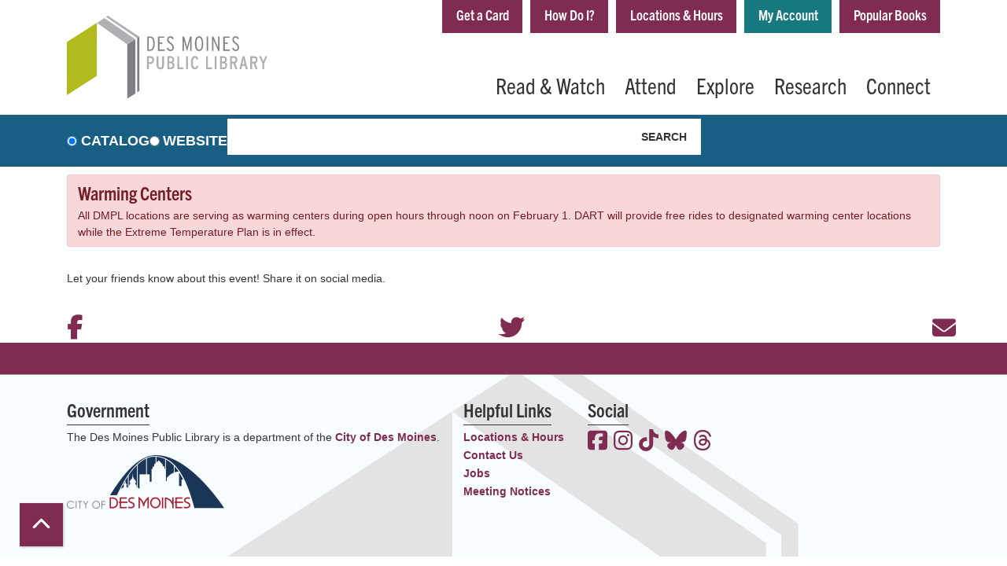

--- FILE ---
content_type: text/html; charset=UTF-8
request_url: https://www.dmpl.org/node/6934/share_this_event
body_size: 11088
content:
<!DOCTYPE html>
<html lang="en" dir="ltr">
  <head>
    <meta charset="utf-8" />
<meta name="Generator" content="Drupal 10 (https://www.drupal.org)" />
<meta name="MobileOptimized" content="width" />
<meta name="HandheldFriendly" content="true" />
<meta name="viewport" content="width=device-width, initial-scale=1.0" />
<link rel="icon" href="/core/misc/favicon.ico" type="image/vnd.microsoft.icon" />
<link rel="alternate" hreflang="en" href="https://www.dmpl.org/event/play-grow-learn-82" />

    <title>Des Moines Public Library</title>
    <link href="/themes/custom/lm_theme/assets/favicons/apple-touch-icon.png" rel="apple-touch-icon" sizes="180x180">
    <link href="/themes/custom/lm_theme/assets/favicons/favicon-32x32.png" rel="icon" sizes="32x32" type="image/png">
    <link href="/themes/custom/lm_theme/assets/favicons/favicon-16x16.png" rel="icon" sizes="16x16" type="image/png">
    <link href="/themes/custom/lm_theme/assets/favicons/site.webmanifest" rel="manifest">
    <link color="#5bbad5" href="/themes/custom/lm_theme/assets/favicons/safari-pinned-tab.svg" rel="mask-icon">
    <link href="/themes/custom/lm_theme/assets/favicons/favicon.ico" rel="shortcut icon">
    <meta content="#00aba9" name="msapplication-TileColor">
    <meta content="/themes/custom/lm_theme/assets/favicons/browserconfig.xml" name="msapplication-config">
    <meta content="#ffffff" name="theme-color">
    <link rel="stylesheet" media="all" href="/modules/custom/lm_search_block/css/form.css?t9ppn3" />
<link rel="stylesheet" media="all" href="/core/misc/components/progress.module.css?t9ppn3" />
<link rel="stylesheet" media="all" href="/core/misc/components/ajax-progress.module.css?t9ppn3" />
<link rel="stylesheet" media="all" href="/core/modules/system/css/components/align.module.css?t9ppn3" />
<link rel="stylesheet" media="all" href="/core/modules/system/css/components/fieldgroup.module.css?t9ppn3" />
<link rel="stylesheet" media="all" href="/core/modules/system/css/components/container-inline.module.css?t9ppn3" />
<link rel="stylesheet" media="all" href="/core/modules/system/css/components/clearfix.module.css?t9ppn3" />
<link rel="stylesheet" media="all" href="/core/modules/system/css/components/details.module.css?t9ppn3" />
<link rel="stylesheet" media="all" href="/core/modules/system/css/components/hidden.module.css?t9ppn3" />
<link rel="stylesheet" media="all" href="/core/modules/system/css/components/item-list.module.css?t9ppn3" />
<link rel="stylesheet" media="all" href="/core/modules/system/css/components/js.module.css?t9ppn3" />
<link rel="stylesheet" media="all" href="/core/modules/system/css/components/nowrap.module.css?t9ppn3" />
<link rel="stylesheet" media="all" href="/core/modules/system/css/components/position-container.module.css?t9ppn3" />
<link rel="stylesheet" media="all" href="/core/modules/system/css/components/reset-appearance.module.css?t9ppn3" />
<link rel="stylesheet" media="all" href="/core/modules/system/css/components/resize.module.css?t9ppn3" />
<link rel="stylesheet" media="all" href="/core/modules/system/css/components/system-status-counter.css?t9ppn3" />
<link rel="stylesheet" media="all" href="/core/modules/system/css/components/system-status-report-counters.css?t9ppn3" />
<link rel="stylesheet" media="all" href="/core/modules/system/css/components/system-status-report-general-info.css?t9ppn3" />
<link rel="stylesheet" media="all" href="/core/modules/system/css/components/tablesort.module.css?t9ppn3" />
<link rel="stylesheet" media="all" href="/core/modules/filter/css/filter.caption.css?t9ppn3" />
<link rel="stylesheet" media="all" href="/core/modules/media/css/filter.caption.css?t9ppn3" />
<link rel="stylesheet" media="all" href="/core/modules/views/css/views.module.css?t9ppn3" />
<link rel="stylesheet" media="all" href="/core/modules/system/css/system.admin.css?t9ppn3" />
<link rel="stylesheet" media="all" href="/modules/custom/library_calendar/lc_calendar_theme/css/base.css?t9ppn3" />
<link rel="stylesheet" media="all" href="/modules/custom/library_calendar/lc_calendar_theme/css/state.css?t9ppn3" />
<link rel="stylesheet" media="all" href="/modules/custom/library_calendar/lc_calendar_theme/css/components/announcements.css?t9ppn3" />
<link rel="stylesheet" media="all" href="/themes/custom/lm_theme/lib/fontawesome-free-6.7.2-web/css/all.min.css?t9ppn3" />
<link rel="stylesheet" media="all" href="/themes/custom/lm_theme/css/styles.css?t9ppn3" />
<link rel="stylesheet" media="print" href="/themes/custom/lm_theme/css/print.css?t9ppn3" />

    
  </head>
  <body class="path-node page-node-type-lc-event no-js">
        <a href="#main-content" class="visually-hidden focusable skip-link">
      Skip to main content
    </a>
    
      <div class="dialog-off-canvas-main-canvas" data-off-canvas-main-canvas>
    

<div class="layout layout--container layout--header">
      <header class="layout__region layout__region--header header__wrapper" role="banner">
      <div class="container">
        <div class="row">
                      <section class="region__section region__branding col-12 col-lg-3">
                <div>
    
<div id="block-lm-theme-branding" class="block block-system block-system-branding-block position-relative">
  
    
        <a class="site-logo" href="/" title="Home"
      rel="home">
      <img src="/themes/custom/lm_theme/logo.svg" alt="Home" />
    </a>
        <div class="site-name">
      <a href="/" title="Home"
        rel="home">Des Moines Public Library</a>
    </div>
    
</div>

  </div>

            </section>
          
                      <section class="region__section region__header col-12 col-lg-9">
                <div class="header-content-container">
    
<a href="#block-topbar-skip-link" class="visually-hidden focusable skip-link">
  Skip navigation
</a>
<nav role="navigation" aria-labelledby="block-topbar-menu"
   id="block-topbar" class="block-topbar-menu navbar navbar-expand-lg">
            
  <h2 class="visually-hidden" id="block-topbar-menu">Top Bar</h2>
  

  <div class="d-flex w-100">
          
              <ul class="nav navbar-nav">
              
      
      
      <li class="nav-item">
        <a href="/get-card" class="nav-link" data-drupal-link-system-path="node/261">Get a Card</a>
              </li>
          
      
      
      <li class="nav-item">
        <a href="/faq" class="nav-link" data-drupal-link-system-path="node/262">How Do I?</a>
              </li>
          
                    
      
      <li class="nav-item dropdown">
        <a href="/locations-hours" class="nav-link" data-drupal-link-system-path="node/851">Locations &amp; Hours</a>
                  <div class="btn d-lg-none">
            <i class="fas fa-chevron-down"></i>
            <span class="visually-hidden">Open Menu</span>
          </div>
                        <ul class="dropdown-menu">
              
      
      
      <li class="nav-item">
        <a href="/locations-hours/central" class="nav-link" data-drupal-link-system-path="node/833">Central Library</a>
              </li>
          
      
      
      <li class="nav-item">
        <a href="/locations-hours/east-side" class="nav-link" data-drupal-link-system-path="node/834">East Side Library</a>
              </li>
          
      
      
      <li class="nav-item">
        <a href="/locations-hours/forest-avenue" class="nav-link" data-drupal-link-system-path="node/835">Forest Avenue Library</a>
              </li>
          
      
      
      <li class="nav-item">
        <a href="/locations-hours/franklin-avenue" class="nav-link" data-drupal-link-system-path="node/836">Franklin Avenue Library</a>
              </li>
          
      
      
      <li class="nav-item">
        <a href="/locations-hours/north-side" class="nav-link" data-drupal-link-system-path="node/837">North Side Library</a>
              </li>
          
      
      
      <li class="nav-item">
        <a href="/locations-hours/south-side" class="nav-link" data-drupal-link-system-path="node/838">South Side Library</a>
              </li>
        </ul>
  
              </li>
          
      
                    
      <li class="nav-item my-account">
        <a href="https://catalog.dmpl.org/MyAccount/Home" class="my-account nav-link">My Account</a>
              </li>
          
      
      
      <li class="nav-item">
        <a href="http://www.dmpl.org/popular" class="nav-link">Popular Books</a>
              </li>
        </ul>
  


      </div>
</nav>
<a id="block-topbar-skip-link" tabindex="-1"></a>

<div id="block-lm-theme-hotjarembedcode" class="block block-block-content block-block-content988a5e9f-3ed2-4c08-81fb-0e6d2e7ad611 position-relative">
  
    
      
            <div class="field field-container field--name-body field--type-text-with-summary field--label-hidden field-item"><!-- Hotjar Tracking Code for https://www.dmpl.org -->
<script>
    (function(h,o,t,j,a,r){
        h.hj=h.hj||function(){(h.hj.q=h.hj.q||[]).push(arguments)};
        h._hjSettings={hjid:3837825,hjsv:6};
        a=o.getElementsByTagName('head')[0];
        r=o.createElement('script');r.async=1;
        r.src=t+h._hjSettings.hjid+j+h._hjSettings.hjsv;
        a.appendChild(r);
    })(window,document,'https://static.hotjar.com/c/hotjar-','.js?sv=');
</script></div>
      
  </div>

  </div>


              <div class="toggle-buttons d-block d-lg-none d-print-none">
                                  <button class="navbar-toggler" type="button"
                    data-toggle="collapse" data-target="#navbarSupportedContent"
                    aria-controls="navbarSupportedContent" aria-expanded="false"
                    aria-label="Toggle navigation">
                    <i class="fas fa-bars"></i>
                    <span class="visually-hidden">Toggle Navigation</span>
                  </button>
                
                                              </div>

              <div class="layout__navigation">
                  <div>
    
<a href="#block-lm-theme-main-menu-skip-link" class="visually-hidden focusable skip-link">
  Skip navigation
</a>
<nav role="navigation" aria-labelledby="block-lm-theme-main-menu-menu"
   id="block-lm-theme-main-menu" class="block-lm-theme-main-menu-menu navbar navbar-expand-lg">
            
  <h2 class="visually-hidden" id="block-lm-theme-main-menu-menu">Main navigation</h2>
  

  <div class="collapse navbar-collapse" id="navbarSupportedContent">
          


  
            <ul class="nav navbar-nav" role="menu">
    
          
                    
      
      <li class="nav-item dropdown" role="none">
        
        
                          
        <span class="nav-link nav-level-0 has-children" data-nav-level="0" role="menuitem" aria-expanded="false" aria-haspopup="true" aria-controls="dropdown-read-watch" data-dropdown="dropdown-read-watch" tabindex="0">Read &amp; Watch</span>

                  <button class="btn d-lg-none" type="button">
            <i class="fas fa-chevron-down" role="presentation"></i>
            <span class="visually-hidden">Open Menu</span>
          </button>

            
      
          <div class="mega-menu-container">
          <ul class="dropdown-menu" id="dropdown-read-watch" role="menu">
    
          
                    
      
      <li class="nav-item dropdown" role="none">
        
        
                          
        <span class="nav-link nav-level-1 has-children" data-nav-level="1" role="menuitem" aria-expanded="false" aria-haspopup="true" aria-controls="dropdown-stream-download" data-dropdown="dropdown-stream-download" tabindex="0">Stream &amp; Download</span>

                  <button class="btn d-lg-none" type="button">
            <i class="fas fa-chevron-down" role="presentation"></i>
            <span class="visually-hidden">Open Menu</span>
          </button>

            
      
          <ul class="dropdown-menu" id="dropdown-stream-download" role="menu">
    
          
      
      
      <li class="nav-item" role="none">
        
        
        
        <a href="/read-watch/stream-download#ebooks-and-eaudiobooks" class="nav-link nav-level-2" data-nav-level="2" role="menuitem" data-drupal-link-system-path="node/492">eAudiobooks</a>

              </li>
          
      
      
      <li class="nav-item" role="none">
        
        
        
        <a href="/read-watch/stream-download#ebooks-and-eaudiobooks" class="nav-link nav-level-2" data-nav-level="2" role="menuitem" data-drupal-link-system-path="node/492">eBooks</a>

              </li>
          
      
      
      <li class="nav-item" role="none">
        
        
        
        <a href="/read-watch/stream-download#streaming-video" class="nav-link nav-level-2" data-nav-level="2" role="menuitem" data-drupal-link-system-path="node/492">Film &amp; TV</a>

              </li>
          
      
      
      <li class="nav-item" role="none">
        
        
        
        <a href="https://www.dmpl.org/read-watch/stream-download#emagazines--enews" class="nav-link nav-level-2" data-nav-level="2" role="menuitem">eMagazines &amp; eNews</a>

              </li>
        </ul>

      
              </li>
          
                    
      
      <li class="nav-item dropdown" role="none">
        
        
                          
        <span class="nav-link nav-level-1 has-children" data-nav-level="1" role="menuitem" aria-expanded="false" aria-haspopup="true" aria-controls="dropdown-browse-borrow" data-dropdown="dropdown-browse-borrow" tabindex="0">Browse &amp; Borrow</span>

                  <button class="btn d-lg-none" type="button">
            <i class="fas fa-chevron-down" role="presentation"></i>
            <span class="visually-hidden">Open Menu</span>
          </button>

            
      
          <ul class="dropdown-menu" id="dropdown-browse-borrow" role="menu">
    
          
      
      
      <li class="nav-item" role="none">
        
        
        
        <a href="https://catalog.dmpl.org/" class="nav-link nav-level-2" data-nav-level="2" role="menuitem">Catalog</a>

              </li>
          
      
      
      <li class="nav-item" role="none">
        
        
        
        <a href="/book-chat" title="Book Chat: Let&#039;s Find Your Next Great Read" class="nav-link nav-level-2" data-nav-level="2" role="menuitem">Find Your Next Read </a>

              </li>
          
      
      
      <li class="nav-item" role="none">
        
        
        
        <a href="/bookclubsets" class="nav-link nav-level-2" data-nav-level="2" role="menuitem" data-drupal-link-system-path="node/5193">Book Club Sets</a>

              </li>
          
      
      
      <li class="nav-item" role="none">
        
        
        
        <a href="/read-watch/browse-borrow/reading-challenge" class="nav-link nav-level-2" data-nav-level="2" role="menuitem" data-drupal-link-system-path="node/132343">DMPL Reading Challenge</a>

              </li>
          
      
      
      <li class="nav-item" role="none">
        
        
        
        <a href="https://www.dmpl.org/suggest-title" class="nav-link nav-level-2" data-nav-level="2" role="menuitem">Suggest a Title</a>

              </li>
          
      
      
      <li class="nav-item" role="none">
        
        
        
        <a href="/popular" class="nav-link nav-level-2" data-nav-level="2" role="menuitem">What&#039;s Popular</a>

              </li>
        </ul>

      
              </li>
        </ul>

          </div>
      
              </li>
          
                    
      
      <li class="nav-item dropdown" role="none">
        
        
                          
        <span class="nav-link nav-level-0 has-children" data-nav-level="0" role="menuitem" aria-expanded="false" aria-haspopup="true" aria-controls="dropdown-attend" data-dropdown="dropdown-attend" tabindex="0">Attend</span>

                  <button class="btn d-lg-none" type="button">
            <i class="fas fa-chevron-down" role="presentation"></i>
            <span class="visually-hidden">Open Menu</span>
          </button>

            
      
          <div class="mega-menu-container">
          <ul class="dropdown-menu" id="dropdown-attend" role="menu">
    
          
                    
      
      <li class="nav-item dropdown" role="none">
        
        
                          
        <span class="nav-link nav-level-1 has-children" data-nav-level="1" role="menuitem" aria-expanded="false" aria-haspopup="true" aria-controls="dropdown-by-location" data-dropdown="dropdown-by-location" tabindex="0">By Location</span>

                  <button class="btn d-lg-none" type="button">
            <i class="fas fa-chevron-down" role="presentation"></i>
            <span class="visually-hidden">Open Menu</span>
          </button>

            
      
          <ul class="dropdown-menu" id="dropdown-by-location" role="menu">
    
          
      
      
      <li class="nav-item" role="none">
        
        
        
        <a href="https://dmpl.org/events/month?branches%5B140%5D=140" class="nav-link nav-level-2" data-nav-level="2" role="menuitem">Central</a>

              </li>
          
      
      
      <li class="nav-item" role="none">
        
        
        
        <a href="https://dmpl.org/events/month?branches%5B141%5D=141" class="nav-link nav-level-2" data-nav-level="2" role="menuitem">East Side</a>

              </li>
          
      
      
      <li class="nav-item" role="none">
        
        
        
        <a href="https://dmpl.org/events/month?branches%5B142%5D=142" class="nav-link nav-level-2" data-nav-level="2" role="menuitem">Forest Ave.</a>

              </li>
          
      
      
      <li class="nav-item" role="none">
        
        
        
        <a href="https://dmpl.org/events/month?branches%5B143%5D=143" class="nav-link nav-level-2" data-nav-level="2" role="menuitem">Franklin Ave.</a>

              </li>
          
      
      
      <li class="nav-item" role="none">
        
        
        
        <a href="https://dmpl.org/events/month?branches%5B144%5D=144" class="nav-link nav-level-2" data-nav-level="2" role="menuitem">North Side</a>

              </li>
          
      
      
      <li class="nav-item" role="none">
        
        
        
        <a href="https://dmpl.org/events/month?branches%5B145%5D=145" class="nav-link nav-level-2" data-nav-level="2" role="menuitem">South Side</a>

              </li>
          
      
      
      <li class="nav-item" role="none">
        
        
        
        <a href="https://dmpl.org/events/month?branches%5B479%5D=479" class="nav-link nav-level-2" data-nav-level="2" role="menuitem">Virtual</a>

              </li>
        </ul>

      
              </li>
          
                    
      
      <li class="nav-item dropdown" role="none">
        
        
                          
        <span class="nav-link nav-level-1 has-children" data-nav-level="1" role="menuitem" aria-expanded="false" aria-haspopup="true" aria-controls="dropdown-by-age" data-dropdown="dropdown-by-age" tabindex="0">By Age</span>

                  <button class="btn d-lg-none" type="button">
            <i class="fas fa-chevron-down" role="presentation"></i>
            <span class="visually-hidden">Open Menu</span>
          </button>

            
      
          <ul class="dropdown-menu" id="dropdown-by-age" role="menu">
    
          
      
      
      <li class="nav-item" role="none">
        
        
        
        <a href="/events/upcoming" class="nav-link nav-level-2" data-nav-level="2" role="menuitem" data-drupal-link-system-path="events/upcoming">&gt; All Events</a>

              </li>
          
      
      
      <li class="nav-item" role="none">
        
        
        
        <a href="/events/month?age_groups%5B61%5D=61" class="nav-link nav-level-2" data-nav-level="2" role="menuitem" data-drupal-link-query="{&quot;age_groups&quot;:{&quot;61&quot;:&quot;61&quot;}}" data-drupal-link-system-path="events/month">Birth-Preschool</a>

              </li>
          
      
      
      <li class="nav-item" role="none">
        
        
        
        <a href="/events/month?age_groups%5B62%5D=62" class="nav-link nav-level-2" data-nav-level="2" role="menuitem" data-drupal-link-query="{&quot;age_groups&quot;:{&quot;62&quot;:&quot;62&quot;}}" data-drupal-link-system-path="events/month">Children</a>

              </li>
          
      
      
      <li class="nav-item" role="none">
        
        
        
        <a href="/events/month?age_groups%5B63%5D=63" class="nav-link nav-level-2" data-nav-level="2" role="menuitem" data-drupal-link-query="{&quot;age_groups&quot;:{&quot;63&quot;:&quot;63&quot;}}" data-drupal-link-system-path="events/month">Teens</a>

              </li>
          
      
      
      <li class="nav-item" role="none">
        
        
        
        <a href="/events/month?age_groups%5B64%5D=64" class="nav-link nav-level-2" data-nav-level="2" role="menuitem" data-drupal-link-query="{&quot;age_groups&quot;:{&quot;64&quot;:&quot;64&quot;}}" data-drupal-link-system-path="events/month">Adults</a>

              </li>
          
      
      
      <li class="nav-item" role="none">
        
        
        
        <a href="/events/month?age_groups%5B65%5D=65" class="nav-link nav-level-2" data-nav-level="2" role="menuitem" data-drupal-link-query="{&quot;age_groups&quot;:{&quot;65&quot;:&quot;65&quot;}}" data-drupal-link-system-path="events/month">All Ages</a>

              </li>
        </ul>

      
              </li>
          
                    
      
      <li class="nav-item dropdown" role="none">
        
        
                          
        <span class="nav-link nav-level-1 has-children" data-nav-level="1" role="menuitem" aria-expanded="false" aria-haspopup="true" aria-controls="dropdown-featured-programs" data-dropdown="dropdown-featured-programs" tabindex="0">Featured Programs</span>

                  <button class="btn d-lg-none" type="button">
            <i class="fas fa-chevron-down" role="presentation"></i>
            <span class="visually-hidden">Open Menu</span>
          </button>

            
      
          <ul class="dropdown-menu" id="dropdown-featured-programs" role="menu">
    
          
      
      
      <li class="nav-item" role="none">
        
        
        
        <a href="/attend/featured-programs/AViD" class="nav-link nav-level-2" data-nav-level="2" role="menuitem" data-drupal-link-system-path="node/111048">AViD</a>

              </li>
          
      
      
      <li class="nav-item" role="none">
        
        
        
        <a href="/locations-hours/central/art-gallery" class="nav-link nav-level-2" data-nav-level="2" role="menuitem" data-drupal-link-system-path="node/691">Central Art Gallery</a>

              </li>
          
      
      
      <li class="nav-item" role="none">
        
        
        
        <a href="/storytimes" class="nav-link nav-level-2" data-nav-level="2" role="menuitem">Storytimes</a>

              </li>
          
      
      
      <li class="nav-item" role="none">
        
        
        
        <a href="/attend/featured-programs/summer-reading" class="nav-link nav-level-2" data-nav-level="2" role="menuitem" data-drupal-link-system-path="node/478">Summer Reading</a>

              </li>
          
      
      
      <li class="nav-item" role="none">
        
        
        
        <a href="/this-week" class="nav-link nav-level-2" data-nav-level="2" role="menuitem" data-drupal-link-system-path="node/10730">This Week at DMPL</a>

              </li>
          
      
      
      <li class="nav-item" role="none">
        
        
        
        <a href="https://www.dmpl.org/events/list?program_types%5B2%5D=2" class="nav-link nav-level-2" data-nav-level="2" role="menuitem">Book Clubs</a>

              </li>
          
      
      
      <li class="nav-item" role="none">
        
        
        
        <a href="https://www.dmpl.org/outreach-project" title="Community resources for those in need" class="nav-link nav-level-2" data-nav-level="2" role="menuitem">The Outreach Project (community resources)</a>

              </li>
        </ul>

      
              </li>
        </ul>

          </div>
      
              </li>
          
                    
      
      <li class="nav-item dropdown" role="none">
        
        
                          
        <span class="nav-link nav-level-0 has-children" data-nav-level="0" role="menuitem" aria-expanded="false" aria-haspopup="true" aria-controls="dropdown-explore" data-dropdown="dropdown-explore" tabindex="0">Explore</span>

                  <button class="btn d-lg-none" type="button">
            <i class="fas fa-chevron-down" role="presentation"></i>
            <span class="visually-hidden">Open Menu</span>
          </button>

            
      
          <div class="mega-menu-container">
          <ul class="dropdown-menu" id="dropdown-explore" role="menu">
    
          
                    
      
      <li class="nav-item dropdown" role="none">
        
        
                          
        <span class="nav-link nav-level-1 has-children" data-nav-level="1" role="menuitem" aria-expanded="false" aria-haspopup="true" aria-controls="dropdown-library-publications" data-dropdown="dropdown-library-publications" tabindex="0">Library Publications</span>

                  <button class="btn d-lg-none" type="button">
            <i class="fas fa-chevron-down" role="presentation"></i>
            <span class="visually-hidden">Open Menu</span>
          </button>

            
      
          <ul class="dropdown-menu" id="dropdown-library-publications" role="menu">
    
          
      
      
      <li class="nav-item" role="none">
        
        
        
        <a href="/engage2" class="nav-link nav-level-2" data-nav-level="2" role="menuitem" data-drupal-link-system-path="node/11923">engage Magazine</a>

              </li>
          
      
      
      <li class="nav-item" role="none">
        
        
        
        <a href="/blog-entries" class="nav-link nav-level-2" data-nav-level="2" role="menuitem" data-drupal-link-system-path="blog-entries">DMPL Blog</a>

              </li>
          
      
      
      <li class="nav-item" role="none">
        
        
        
        <a href="/explore/library-publications/dmpl-podcast%EF%BB%BF" class="nav-link nav-level-2" data-nav-level="2" role="menuitem" data-drupal-link-system-path="node/840">DMPL Podcast</a>

              </li>
          
      
      
      <li class="nav-item" role="none">
        
        
        
        <a href="/annual-report" title="FY21 library annual report" class="nav-link nav-level-2" data-nav-level="2" role="menuitem" data-drupal-link-system-path="node/43796">Annual Report</a>

              </li>
          
      
      
      <li class="nav-item" role="none">
        
        
        
        <a href="http://www.dmpl.org/kids" class="nav-link nav-level-2" data-nav-level="2" role="menuitem">Informed And Inspired - A Newsletter for Kids</a>

              </li>
        </ul>

      
              </li>
          
                    
      
      <li class="nav-item dropdown" role="none">
        
        
                          
        <span class="nav-link nav-level-1 has-children" data-nav-level="1" role="menuitem" aria-expanded="false" aria-haspopup="true" aria-controls="dropdown-featured-services" data-dropdown="dropdown-featured-services" tabindex="0">Featured Services</span>

                  <button class="btn d-lg-none" type="button">
            <i class="fas fa-chevron-down" role="presentation"></i>
            <span class="visually-hidden">Open Menu</span>
          </button>

            
      
          <ul class="dropdown-menu" id="dropdown-featured-services" role="menu">
    
          
      
      
      <li class="nav-item" role="none">
        
        
        
        <a href="/explore/featured-services/adventure-pass" class="nav-link nav-level-2" data-nav-level="2" role="menuitem" data-drupal-link-system-path="node/498">Adventure Pass</a>

              </li>
          
      
      
      <li class="nav-item" role="none">
        
        
        
        <a href="/library-mail" title="Library by Mail" class="nav-link nav-level-2" data-nav-level="2" role="menuitem" data-drupal-link-system-path="node/50406">Library by Mail</a>

              </li>
          
      
      
      <li class="nav-item" role="none">
        
        
        
        <a href="/explore/featured-services/meeting-rooms" class="nav-link nav-level-2" data-nav-level="2" role="menuitem" data-drupal-link-system-path="node/875">Meeting Rooms</a>

              </li>
          
      
      
      <li class="nav-item" role="none">
        
        
        
        <a href="https://dmpl.org/notary-services" class="nav-link nav-level-2" data-nav-level="2" role="menuitem">Notary Services</a>

              </li>
          
      
      
      <li class="nav-item" role="none">
        
        
        
        <a href="/dmpl-test-proctoring" class="nav-link nav-level-2" data-nav-level="2" role="menuitem" data-drupal-link-system-path="node/9737">Test Proctoring</a>

              </li>
          
      
      
      <li class="nav-item" role="none">
        
        
        
        <a href="/explore/featured-services/wireless-printing" class="nav-link nav-level-2" data-nav-level="2" role="menuitem" data-drupal-link-system-path="node/678">Wireless Printing</a>

              </li>
          
      
      
      <li class="nav-item" role="none">
        
        
        
        <a href="/dmpl-community-fridges" class="nav-link nav-level-2" data-nav-level="2" role="menuitem" data-drupal-link-system-path="node/59594">DMPL Community Fridges</a>

              </li>
          
      
      
      <li class="nav-item" role="none">
        
        
        
        <a href="https://www.dmpl.org/tech-central" class="nav-link nav-level-2" title="Innovation and Maker Lab" data-nav-level="2" role="menuitem">Tech Central Innovation/Maker Lab</a>

              </li>
        </ul>

      
              </li>
          
                    
      
      <li class="nav-item dropdown" role="none">
        
        
                          
        <span class="nav-link nav-level-1 has-children" data-nav-level="1" role="menuitem" aria-expanded="false" aria-haspopup="true" aria-controls="dropdown-outreach" data-dropdown="dropdown-outreach" tabindex="0">Outreach</span>

                  <button class="btn d-lg-none" type="button">
            <i class="fas fa-chevron-down" role="presentation"></i>
            <span class="visually-hidden">Open Menu</span>
          </button>

            
      
          <ul class="dropdown-menu" id="dropdown-outreach" role="menu">
    
          
      
      
      <li class="nav-item" role="none">
        
        
        
        <a href="/explore/outreach/five-simple-steps" class="nav-link nav-level-2" data-nav-level="2" role="menuitem" data-drupal-link-system-path="node/499">Five Simple Steps</a>

              </li>
          
      
      
      <li class="nav-item" role="none">
        
        
        
        <a href="/explore/outreach/pasos-sencillos" class="nav-link nav-level-2" data-nav-level="2" role="menuitem" data-drupal-link-system-path="node/646">Pasos Sencillos</a>

              </li>
          
      
      
      <li class="nav-item" role="none">
        
        
        
        <a href="/explore/outreach-request" class="nav-link nav-level-2" data-nav-level="2" role="menuitem" data-drupal-link-system-path="node/682">Outreach Request</a>

              </li>
          
      
      
      <li class="nav-item" role="none">
        
        
        
        <a href="/rosie-reader" class="nav-link nav-level-2" data-nav-level="2" role="menuitem" data-drupal-link-system-path="node/77195">Rosie Reader early literacy</a>

              </li>
        </ul>

      
              </li>
        </ul>

          </div>
      
              </li>
          
                    
      
      <li class="nav-item dropdown" role="none">
        
        
                          
        <span class="nav-link nav-level-0 has-children" data-nav-level="0" role="menuitem" aria-expanded="false" aria-haspopup="true" aria-controls="dropdown-research" data-dropdown="dropdown-research" tabindex="0">Research</span>

                  <button class="btn d-lg-none" type="button">
            <i class="fas fa-chevron-down" role="presentation"></i>
            <span class="visually-hidden">Open Menu</span>
          </button>

            
      
          <div class="mega-menu-container">
          <ul class="dropdown-menu" id="dropdown-research" role="menu">
    
          
                    
      
      <li class="nav-item dropdown" role="none">
        
        
                          
        <span class="nav-link nav-level-1 has-children" data-nav-level="1" role="menuitem" aria-expanded="false" aria-haspopup="true" aria-controls="dropdown-featured-databases" data-dropdown="dropdown-featured-databases" tabindex="0">Featured Databases</span>

                  <button class="btn d-lg-none" type="button">
            <i class="fas fa-chevron-down" role="presentation"></i>
            <span class="visually-hidden">Open Menu</span>
          </button>

            
      
          <ul class="dropdown-menu" id="dropdown-featured-databases" role="menu">
    
          
      
      
      <li class="nav-item" role="none">
        
        
        
        <a href="/databases/consumer-reports" class="nav-link nav-level-2" data-nav-level="2" role="menuitem" data-drupal-link-system-path="node/169">Consumer Reports</a>

              </li>
          
      
      
      <li class="nav-item" role="none">
        
        
        
        <a href="/databases/new-york-times" class="nav-link nav-level-2" data-nav-level="2" role="menuitem" data-drupal-link-system-path="node/179">New York Times</a>

              </li>
          
      
      
      <li class="nav-item" role="none">
        
        
        
        <a href="/databases/mango" class="nav-link nav-level-2" data-nav-level="2" role="menuitem" data-drupal-link-system-path="node/182">Mango</a>

              </li>
          
      
      
      <li class="nav-item" role="none">
        
        
        
        <a href="/collections/washington-post" title="The Washington Post" class="nav-link nav-level-2" data-nav-level="2" role="menuitem" data-drupal-link-system-path="node/13205">Washington Post</a>

              </li>
          
      
      
      <li class="nav-item" role="none">
        
        
        
        <a href="https://www.dmpl.org/collections/wall-street-journal" class="nav-link nav-level-2" title="Wall Street Journal digital access" data-nav-level="2" role="menuitem">Wall Street Journal</a>

              </li>
        </ul>

      
              </li>
          
                    
      
      <li class="nav-item dropdown" role="none">
        
        
                          
        <span class="nav-link nav-level-1 has-children" data-nav-level="1" role="menuitem" aria-expanded="false" aria-haspopup="true" aria-controls="dropdown-by-topic" data-dropdown="dropdown-by-topic" tabindex="0">By Topic</span>

                  <button class="btn d-lg-none" type="button">
            <i class="fas fa-chevron-down" role="presentation"></i>
            <span class="visually-hidden">Open Menu</span>
          </button>

            
      
          <ul class="dropdown-menu" id="dropdown-by-topic" role="menu">
    
          
      
      
      <li class="nav-item" role="none">
        
        
        
        <a href="/databases" class="nav-link nav-level-2" data-nav-level="2" role="menuitem" data-drupal-link-system-path="databases">&gt; All Databases</a>

              </li>
          
      
      
      <li class="nav-item" role="none">
        
        
        
        <a href="/community-resources" class="nav-link nav-level-2" data-nav-level="2" role="menuitem" data-drupal-link-system-path="community-resources">Community Resources</a>

              </li>
          
      
      
      <li class="nav-item" role="none">
        
        
        
        <a href="/databases?field_db_type_target_id%5B0%5D=209" class="nav-link nav-level-2" data-nav-level="2" role="menuitem" data-drupal-link-query="{&quot;field_db_type_target_id&quot;:[&quot;209&quot;]}" data-drupal-link-system-path="databases">En Español!</a>

              </li>
          
      
      
      <li class="nav-item" role="none">
        
        
        
        <a href="/grants" title="Grant Resources" class="nav-link nav-level-2" data-nav-level="2" role="menuitem" data-drupal-link-system-path="node/5402">Grants</a>

              </li>
          
      
      
      <li class="nav-item" role="none">
        
        
        
        <a href="/databases?field_db_type_target_id%5B0%5D=210&amp;field_db_type_target_id%5B1%5D=211" class="nav-link nav-level-2" data-nav-level="2" role="menuitem" data-drupal-link-query="{&quot;field_db_type_target_id&quot;:[&quot;210&quot;,&quot;211&quot;]}" data-drupal-link-system-path="databases">Homework Help</a>

              </li>
        </ul>

      
              </li>
          
                    
      
      <li class="nav-item dropdown" role="none">
        
        
                          
        <span class="nav-link nav-level-1 has-children" data-nav-level="1" role="menuitem" aria-expanded="false" aria-haspopup="true" aria-controls="dropdown-local-history-genealogy" data-dropdown="dropdown-local-history-genealogy" tabindex="0">Local History &amp; Genealogy</span>

                  <button class="btn d-lg-none" type="button">
            <i class="fas fa-chevron-down" role="presentation"></i>
            <span class="visually-hidden">Open Menu</span>
          </button>

            
      
          <ul class="dropdown-menu" id="dropdown-local-history-genealogy" role="menu">
    
          
      
      
      <li class="nav-item" role="none">
        
        
        
        <a href="/research/local-history-genealogy/high-school-yearbooks" class="nav-link nav-level-2" data-nav-level="2" role="menuitem" data-drupal-link-system-path="node/683">High School Yearbooks</a>

              </li>
          
      
      
      <li class="nav-item" role="none">
        
        
        
        <a href="/research/local-history-genealogy/historic-city-directories" class="nav-link nav-level-2" data-nav-level="2" role="menuitem" data-drupal-link-system-path="node/684">Historic City Directories</a>

              </li>
          
      
      
      <li class="nav-item" role="none">
        
        
        
        <a href="/research/local-history-genealogy/histories-images" class="nav-link nav-level-2" data-nav-level="2" role="menuitem" data-drupal-link-system-path="node/686">Histories &amp; Images</a>

              </li>
          
      
      
      <li class="nav-item" role="none">
        
        
        
        <a href="/research/local-history-genealogy/premium-research-services" class="nav-link nav-level-2" data-nav-level="2" role="menuitem" data-drupal-link-system-path="node/687">Premium Research Services</a>

              </li>
          
      
      
      <li class="nav-item" role="none">
        
        
        
        <a href="https://projectdesmoines.dmpl.org/" class="nav-link nav-level-2" data-nav-level="2" role="menuitem">Project Des Moines</a>

              </li>
          
      
      
      <li class="nav-item" role="none">
        
        
        
        <a href="/library-newspaper-and-magazine-index" class="nav-link nav-level-2" data-nav-level="2" role="menuitem" data-drupal-link-system-path="node/55857">Newspaper, Magazine, Other Indexes</a>

              </li>
        </ul>

      
              </li>
        </ul>

          </div>
      
              </li>
          
                    
      
      <li class="nav-item dropdown" role="none">
        
        
                          
        <span class="nav-link nav-level-0 has-children" data-nav-level="0" role="menuitem" aria-expanded="false" aria-haspopup="true" aria-controls="dropdown-connect" data-dropdown="dropdown-connect" tabindex="0">Connect</span>

                  <button class="btn d-lg-none" type="button">
            <i class="fas fa-chevron-down" role="presentation"></i>
            <span class="visually-hidden">Open Menu</span>
          </button>

            
      
          <div class="mega-menu-container">
          <ul class="dropdown-menu" id="dropdown-connect" role="menu">
    
          
                    
      
      <li class="nav-item dropdown" role="none">
        
        
                          
        <span class="nav-link nav-level-1 has-children" data-nav-level="1" role="menuitem" aria-expanded="false" aria-haspopup="true" aria-controls="dropdown-support-the-library" data-dropdown="dropdown-support-the-library" tabindex="0">Support the Library</span>

                  <button class="btn d-lg-none" type="button">
            <i class="fas fa-chevron-down" role="presentation"></i>
            <span class="visually-hidden">Open Menu</span>
          </button>

            
      
          <ul class="dropdown-menu" id="dropdown-support-the-library" role="menu">
    
          
      
      
      <li class="nav-item" role="none">
        
        
        
        <a href="http://www.dmplfoundation.org" class="nav-link nav-level-2" data-nav-level="2" role="menuitem">DMPL Foundation</a>

              </li>
          
      
      
      <li class="nav-item" role="none">
        
        
        
        <a href="https://www.dmpl.org/iowa-author-awards-2021" class="nav-link nav-level-2" data-nav-level="2" role="menuitem">Iowa Author Awards</a>

              </li>
          
      
      
      <li class="nav-item" role="none">
        
        
        
        <a href="/connect/support-the-library/volunteer" class="nav-link nav-level-2" data-nav-level="2" role="menuitem" data-drupal-link-system-path="node/842">Volunteer</a>

              </li>
        </ul>

      
              </li>
          
                    
      
      <li class="nav-item dropdown" role="none">
        
        
                          
        <span class="nav-link nav-level-1 has-children" data-nav-level="1" role="menuitem" aria-expanded="false" aria-haspopup="true" aria-controls="dropdown-who-we-are" data-dropdown="dropdown-who-we-are" tabindex="0">Who We Are</span>

                  <button class="btn d-lg-none" type="button">
            <i class="fas fa-chevron-down" role="presentation"></i>
            <span class="visually-hidden">Open Menu</span>
          </button>

            
      
          <ul class="dropdown-menu" id="dropdown-who-we-are" role="menu">
    
          
      
      
      <li class="nav-item" role="none">
        
        
        
        <a href="/locations-hours" class="nav-link nav-level-2" data-nav-level="2" role="menuitem" data-drupal-link-system-path="node/851">Locations &amp; Hours</a>

              </li>
          
      
      
      <li class="nav-item" role="none">
        
        
        
        <a href="/connect/who-we-are/library-administration" class="nav-link nav-level-2" data-nav-level="2" role="menuitem" data-drupal-link-system-path="node/854">Library Administration</a>

              </li>
          
      
      
      <li class="nav-item" role="none">
        
        
        
        <a href="/connect/who-we-are/board-of-trustees" class="nav-link nav-level-2" data-nav-level="2" role="menuitem" data-drupal-link-system-path="node/693">Board of Trustees</a>

              </li>
          
      
      
      <li class="nav-item" role="none">
        
        
        
        <a href="/connect/who-we-are/jobs" class="nav-link nav-level-2" data-nav-level="2" role="menuitem" data-drupal-link-system-path="node/850">Jobs</a>

              </li>
          
      
      
      <li class="nav-item" role="none">
        
        
        
        <a href="/connect/who-we-are/contact-us" class="nav-link nav-level-2" data-nav-level="2" role="menuitem" data-drupal-link-system-path="node/702">Contact Us</a>

              </li>
          
      
      
      <li class="nav-item" role="none">
        
        
        
        <a href="/program-proposal" class="nav-link nav-level-2" data-nav-level="2" role="menuitem" data-drupal-link-system-path="node/62866">Program Proposal Application</a>

              </li>
        </ul>

      
              </li>
          
                    
      
      <li class="nav-item dropdown" role="none">
        
        
                          
        <span class="nav-link nav-level-1 has-children" data-nav-level="1" role="menuitem" aria-expanded="false" aria-haspopup="true" aria-controls="dropdown-what-we-do" data-dropdown="dropdown-what-we-do" tabindex="0">What We Do</span>

                  <button class="btn d-lg-none" type="button">
            <i class="fas fa-chevron-down" role="presentation"></i>
            <span class="visually-hidden">Open Menu</span>
          </button>

            
      
          <ul class="dropdown-menu" id="dropdown-what-we-do" role="menu">
    
          
      
      
      <li class="nav-item" role="none">
        
        
        
        <a href="/connect/what-we-do/mission" class="nav-link nav-level-2" data-nav-level="2" role="menuitem" data-drupal-link-system-path="node/858">Mission, Vision &amp; Core Values</a>

              </li>
          
      
      
      <li class="nav-item" role="none">
        
        
        
        <a href="/connect/what-we-do/library-history" class="nav-link nav-level-2" data-nav-level="2" role="menuitem" data-drupal-link-system-path="node/856">Library History</a>

              </li>
          
      
      
      <li class="nav-item" role="none">
        
        
        
        <a href="/connect/what-we-do/services-policies" class="nav-link nav-level-2" data-nav-level="2" role="menuitem" data-drupal-link-system-path="node/862">Services &amp; Policies</a>

              </li>
          
      
      
      <li class="nav-item" role="none">
        
        
        
        <a href="/checkout-limits" title="Checkout limits" class="nav-link nav-level-2" data-nav-level="2" role="menuitem" data-drupal-link-system-path="node/23015">Checkout Limits</a>

              </li>
          
      
      
      <li class="nav-item" role="none">
        
        
        
        <a href="/strategic-plan" class="nav-link nav-level-2" data-nav-level="2" role="menuitem" data-drupal-link-system-path="node/100939">DMPL Strategic Plan</a>

              </li>
        </ul>

      
              </li>
        </ul>

          </div>
      
              </li>
        </ul>

      


      </div>
</nav>
<a id="block-lm-theme-main-menu-skip-link" tabindex="-1"></a>

  </div>

              </div>
            </section>
                  </div>
      </div>
    </header>
  
      <section class="layout__region layout__search d-print-none">
        <div>
    
<div id="block-lm-theme-searchblock" class="lm_search_container container">
  <div class="search-bar">
    <form class="lm-search-form" data-drupal-selector="lm-search-form" data-new-tab="catalog" data-new-tab-message="Search results will be opened in a new tab." action="/node/6934/share_this_event" method="post" id="lm-search-form" accept-charset="UTF-8">
  <fieldset class="lm-search-form-target js-form-item form-item js-form-wrapper form-wrapper" id="edit-target">
      <legend>
    <span class="visually-hidden fieldset-legend">Select search target</span>
  </legend>
  <div class="fieldset-wrapper">
                <div class="js-form-item form-group js-form-type-radio form-item-target js-form-item-target form-check">
        <input data-drupal-selector="edit-target-catalog" type="radio" id="edit-target-catalog" name="target" value="catalog" checked="checked" class="form-radio form-check-input" />

        <label for="edit-target-catalog" class="option">Catalog</label>
      </div>
<div class="js-form-item form-group js-form-type-radio form-item-target js-form-item-target form-check">
        <input data-drupal-selector="edit-target-website" type="radio" id="edit-target-website" name="target" value="website" class="form-radio form-check-input" />

        <label for="edit-target-website" class="option">Website</label>
      </div>

          </div>
</fieldset>
<div class="js-form-item form-group js-form-type-textfield form-item-input js-form-item-input form-no-label">
      <label for="edit-input" class="visually-hidden js-form-required form-required">Keywords</label>
        <input data-placeholder-text-catalog="Search books, videos, etc." data-placeholder-text-website="Search for information on this site" data-drupal-selector="edit-input" type="text" id="edit-input" name="input" value="" size="60" maxlength="128" class="form-text required form-control" required="required" aria-required="true" />

        </div>
<input data-size="" data-drupal-selector="edit-submit" type="submit" id="edit-submit" name="op" value="Search" class="button js-form-submit form-submit btn btn-primary btn-submit" />
<input autocomplete="off" data-drupal-selector="form-i0o-6yi8psea8dmjw7zdhyscwpeccl5cka-sfp0uzbe" type="hidden" name="form_build_id" value="form-i0o_6yi8PSEa8dmjW7zdhYsCWPECcL5Cka_sfp0uzbE" class="form-control" />
<input data-drupal-selector="edit-lm-search-form" type="hidden" name="form_id" value="lm_search_form" class="form-control" />

</form>

  </div>
</div>

  </div>

    </section>
  </div>

<div class="page-title__wrapper">
  
</div>

<div class="hide-overflow">
  <div class="layout--container container">
    <main role="main" class="main layout__region layout__region--main">

      <a id="main-content" tabindex="-1"></a>

        <div>
    <div data-drupal-messages-fallback class="hidden"></div>

  </div>


      <div class="layout__flex-wrapper">
        
        <section class="region__section region__content">
            <div>
    
<div class="views-element-container block block-views block-views-blocklc-announcements-lc-announcements-block position-relative" id="block-views-block-lc-announcements-lc-announcements-block">
  
    
      <div>



  
<div class="lc-announcements view view-lc-announcements view-id-lc_announcements view-display-id-lc_announcements_block js-view-dom-id-7311251983953718776dd83b33d84a11771ff1c46ff27e956243e396febdae30 row">
  <div class="col-md-12">
    
        
      </div>
    <div class="content-container col-md-12">
    
          <div class="view-content">
            <div class="views-row">

  <div class="announcement">
  <div class="announcement__content">
    <h4 class="announcement__title">
<span>Warming Centers</span>
</h4>

    
            <div class="field field-container field--name-body field--type-text-with-summary field--label-hidden field-item"><p>All DMPL locations are serving as warming centers during open hours through noon on February 1. DART will provide free rides to designated warming center locations while the Extreme Temperature Plan is in effect.</p></div>
      

      </div>
</div>
</div>

      </div>
    
                      </div>
</div>
</div>

  </div>

<div id="block-lm-theme-page-title" class="block block-core block-page-title-block position-relative">
  
    
      


  </div>

<div id="block-lm-theme-content" class="block block-system block-system-main-block position-relative">
  
    
      <div class="lc-event-actions__container"><p>Let your friends know about this event! Share it on social media.</p>
<div class="lc-event-actions__social-icons links"><div class="lc-event-actions__social-icon lc-event-actions__social-icon--facebook"><a href="http://www.facebook.com/share.php?u=https%3A//www.dmpl.org/event/play-grow-learn-82&amp;title=Play%2C%20Grow%2C%20Learn%21" target="_blank">Facebook</a></div>
<div class="lc-event-actions__social-icon lc-event-actions__social-icon--twitter"><a href="http://twitter.com/intent/tweet?text=Play%2C%20Grow%2C%20Learn%21%20https%3A//www.dmpl.org/event/play-grow-learn-82" target="_blank">Twitter</a></div>
<div class="lc-event-actions__social-icon lc-event-actions__social-icon--email"><a href="mailto:?subject=Check%20out%20this%20event&amp;body=https%3A//www.dmpl.org/event/play-grow-learn-82&amp;title=Play%2C%20Grow%2C%20Learn%21" target="_blank">Email</a></div>
</div>
</div>

  </div>

<div id="block-lm-theme-google-analytics" class="block block-block-content block-block-contentc0851c21-2600-4627-9dec-02d200ff8550 position-relative">
  
    
      
            <div class="field field-container field--name-body field--type-text-with-summary field--label-hidden field-item"><!-- Global site tag (gtag.js) - Google Analytics -->
<script async src="https://www.googletagmanager.com/gtag/js?id=UA-3839512-2"></script>
<script>
  window.dataLayer = window.dataLayer || [];
  function gtag(){dataLayer.push(arguments);}
  gtag('js', new Date());

  gtag('config', 'UA-3839512-2');
</script></div>
      
  </div>

<div id="block-lm-theme-googletagmanagerheadscript" class="block block-block-content block-block-content67aa9b9e-aa1e-41d3-b14a-300d08fae9b6 position-relative">
  
    
      
            <div class="field field-container field--name-body field--type-text-with-summary field--label-hidden field-item"><!-- Google Tag Manager -->
<script>(function(w,d,s,l,i){w[l]=w[l]||[];w[l].push({'gtm.start':
new Date().getTime(),event:'gtm.js'});var f=d.getElementsByTagName(s)[0],
j=d.createElement(s),dl=l!='dataLayer'?'&l='+l:'';j.async=true;j.src=
'https://www.googletagmanager.com/gtm.js?id='+i+dl;f.parentNode.insertBefore(j,f);
})(window,document,'script','dataLayer','GTM-K6THVJ6J');</script>
<!-- End Google Tag Manager --></div>
      
  </div>

<div id="block-cardsignupmonthpixel" class="block block-block-content block-block-content240425b5-251e-4407-8def-1a5deac5f6ed position-relative">
  
    
      
            <div class="field field-container field--name-body field--type-text-with-summary field--label-hidden field-item"><!-- Google Tag Manager (noscript) -->
<noscript><iframe src="https://www.googletagmanager.com/ns.html?id=GTM-K6THVJ6J" height="0" width="0" style="display:none;visibility:hidden"></iframe></noscript>
<!-- End Google Tag Manager (noscript) --></div>
      
  </div>

  </div>

        </section>
      </div>
    </main>
  </div>
</div>

  <div class="pre-footer">
    <div class="container">
        <div>
    
<div id="block-chatblock" class="block block-block-content block-block-content7663e1f4-5f57-41f8-8eb7-5e81c2c8315c position-relative">
  
    
      
  </div>

  </div>

    </div>
  </div>

  <footer role="contentinfo" class="footer">
    <div class="container">
      <div class="footer-row">
                    <div class="row">
    
<div id="block-cityofdesmoines" class="col-md-auto block block-block-content block-block-content343c4324-d5b7-4b72-85c0-133b1a82bf61 position-relative">
  
      <h2>Government</h2>
    <a id="government" class="anchor-link"></a>
    
      
            <div class="field field-container field--name-body field--type-text-with-summary field--label-hidden field-item"><p>The Des Moines Public Library is a department of the <a href="https://www.dsm.city/">City of Des Moines</a>.</p><div>
  
  
            <div class="field field-container field--name-image field--type-image field--label-hidden field-item">  <img loading="lazy" src="https://www.dmpl.org/sites/default/files/2026-01/CDMLogo_2025-small.png" alt="City of Des Moines logo featuring silhouette of city skyline under an archway" class="img-fluid">

</div>
      
</div>
<p>&nbsp;</p></div>
      
  </div>

<div id="block-helpfullinks" class="col-md-auto block block-block-content block-block-content16b1637e-8dd9-4070-a376-3612ad0d6c7a position-relative">
  
      <h2>Helpful Links</h2>
    <a id="helpful-links" class="anchor-link"></a>
    
      
            <div class="field field-container field--name-body field--type-text-with-summary field--label-hidden field-item"><p><a href="/locations-hours">Locations &amp; Hours</a><br>
<a href="/contact-us">Contact Us</a><br>
<a href="/jobs">Jobs</a><br>
<a href="https://www.dmpl.org/meeting-notices">Meeting Notices</a></p></div>
      
  </div>

<div id="block-social" class="col-md-auto block block-block-content block-block-content32f7ef80-2767-428e-b35b-dc8075f83bf2 position-relative">
  
      <h2>Social</h2>
    <a id="social" class="anchor-link"></a>
    
      
            <div class="field field-container field--name-body field--type-text-with-summary field--label-hidden field-item"><a href="https://www.facebook.com/dmlib" aria-label="View the Des Moines Public Library on Facebook" class="text-decoration-none">
  <i class="fab fa-facebook-square fa-2x"></i>
</a>&nbsp;

<a href="http://instagram.com/desmoineslibrary" aria-label="View the Des Moines Public Library on Instagram" class="text-decoration-none">
  <i class="fab fa-instagram fa-2x"></i>
</a>&nbsp;

<a href="https://www.tiktok.com/@desmoinespubliclibrary?lang=en" aria-label="View the Des Moines Public Library on TikTok" class="text-decoration-none">
  <i class="fab fa-tiktok fa-2x"></i>
</a>&nbsp;

<a href="https://t.co/AeXrIur1li" aria-label="View the Des Moines Public Library on Bluesky" class="text-decoration-none">
  <i class="fab fa-bluesky fa-2x"></i>
</a>&nbsp;

<a href="https://t.co/EoYSQSdEHs" aria-label="View the Des Moines Public Library on Threads" class="text-decoration-none">
  <i class="fab fa-threads fa-2x"></i>
</a></div>
      
  </div>

  </div>

              </div>
    </div>
  </footer>

<a class="btn btn-primary back-to-top" href="#" title="Back To Top">
  <i class="fas fa-chevron-up fa-fw"></i>
  <span class="visually-hidden">Back To Top</span>
</a>

<!-- Segment Pixel - IA_Cedar Rapids_Des Moines Public Library- EW_Seg_RT - DO NOT MODIFY -->
<script src="https://secure.adnxs.com/seg?add=19757580&t=1" type="text/javascript"></script>
<!-- End of Segment Pixel -->
<!-- Facebook Pixel Code -->
<script>
  !function(f,b,e,v,n,t,s)
  {if(f.fbq)return;n=f.fbq=function(){n.callMethod?
  n.callMethod.apply(n,arguments):n.queue.push(arguments)};
  if(!f._fbq)f._fbq=n;n.push=n;n.loaded=!0;n.version='2.0';
  n.queue=[];t=b.createElement(e);t.async=!0;
  t.src=v;s=b.getElementsByTagName(e)[0];
  s.parentNode.insertBefore(t,s)}(window, document,'script',
  'https://connect.facebook.net/en_US/fbevents.js');
  fbq('init', '183829032547797');
  fbq('track', 'PageView');
</script>
<noscript>
  <img height="1" width="1" style="display:none" src="https://www.facebook.com/tr?id=183829032547797&ev=PageView&noscript=1"/>
</noscript>
<!-- End Facebook Pixel Code -->

  </div>

    
    <script async src="https://my.nicheacademy.com/api/widgets/dmpl"></script>
    <a id="cz0rn5y8xcp"></a>
    <script type="application/json" data-drupal-selector="drupal-settings-json">{"path":{"baseUrl":"\/","pathPrefix":"","currentPath":"node\/6934\/share_this_event","currentPathIsAdmin":true,"isFront":false,"currentLanguage":"en"},"pluralDelimiter":"\u0003","suppressDeprecationErrors":true,"ajaxPageState":{"libraries":"eJw9jGsOwjAMgy9UliNVWZttEXmgtAX19hSQ-GPZny1LyQWFrGLkfpESoJkPK8tab0lW70FweGgSzYsOEN4DY35yI4xy5V283P-j39EpvqPcWp_CdialyggHS6fYCj46u6U2WycFrMqWnkyvBl_d1OsQegMsmj2R","theme":"lm_theme","theme_token":null},"ajaxTrustedUrl":{"form_action_p_pvdeGsVG5zNF_XLGPTvYSKCf43t8qZYSwcfZl2uzM":true},"user":{"uid":0,"permissionsHash":"c75f64ebe78d1167013ab3a559dc58a20d183861c50acc2ae714e30567d286f7"}}</script>
<script src="/core/assets/vendor/jquery/jquery.min.js?v=3.7.1"></script>
<script src="/core/assets/vendor/once/once.min.js?v=1.0.1"></script>
<script src="/core/misc/drupalSettingsLoader.js?v=10.6.2"></script>
<script src="/core/misc/drupal.js?v=10.6.2"></script>
<script src="/core/misc/drupal.init.js?v=10.6.2"></script>
<script src="/core/assets/vendor/tabbable/index.umd.min.js?v=6.3.0"></script>
<script src="/modules/custom/library_calendar/lc_calendar_theme/js/browser-classes.js?t9ppn3"></script>
<script src="/core/misc/progress.js?v=10.6.2"></script>
<script src="/core/assets/vendor/loadjs/loadjs.min.js?v=4.3.0"></script>
<script src="/core/misc/debounce.js?v=10.6.2"></script>
<script src="/core/misc/announce.js?v=10.6.2"></script>
<script src="/core/misc/message.js?v=10.6.2"></script>
<script src="/core/misc/ajax.js?v=10.6.2"></script>
<script src="/core/misc/form.js?v=10.6.2"></script>
<script src="/modules/custom/library_calendar/lc_core/js/form.js?t9ppn3"></script>
<script src="/modules/custom/lm_menu/js/behaviors.js?v=1.x"></script>
<script src="/modules/custom/lm_search_block/js/form.js?t9ppn3"></script>
<script src="/themes/custom/lm_theme/lib/fontawesome-free-6.7.2-web/js/all.min.js?v=1.x"></script>
<script src="/themes/custom/lm_theme/js/scripts.js?v=1.x"></script>

  </body>
</html>
